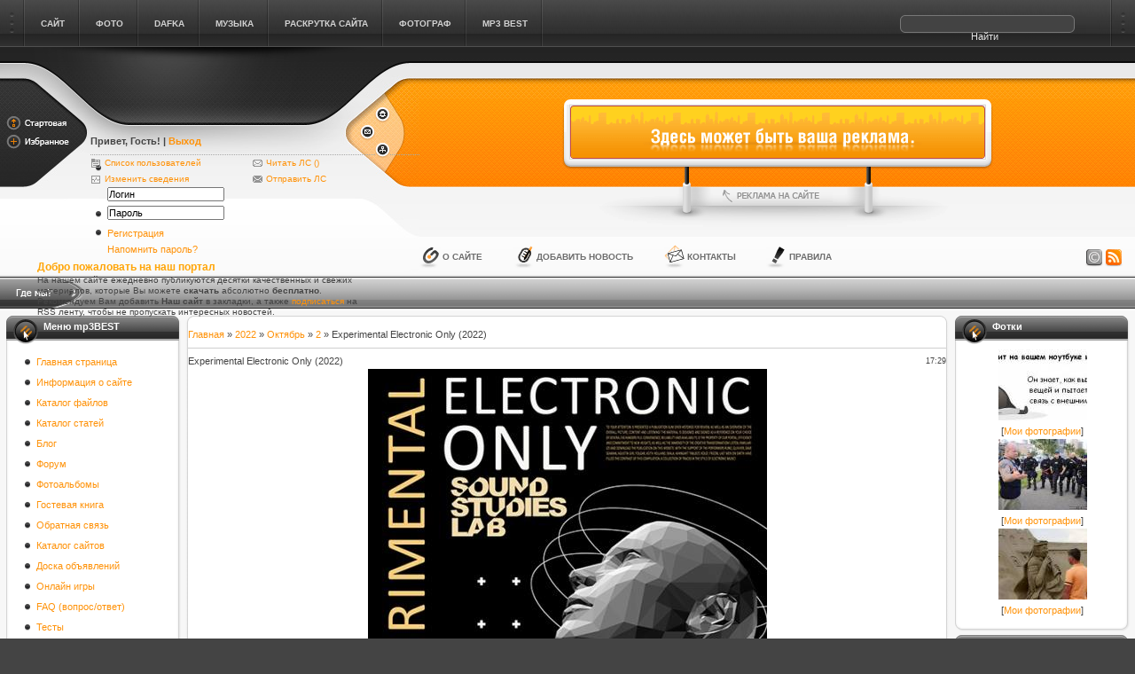

--- FILE ---
content_type: text/html; charset=UTF-8
request_url: http://coput.ru/news/experimental_electronic_only_2022/2022-10-02-19742
body_size: 17404
content:
<!DOCTYPE html PUBLIC "-//W3C//DTD XHTML 1.0 Transitional//EN" "http://www.w3.org/TR/xhtml1/DTD/xhtml1-transitional.dtd">
<html>
<head>
<script type="text/javascript">
		var ucoz_rndid = 'bVhedIP2';
		function uOnDomOrLater(f){
			if(document.readyState == 'loading') {
				if(document.addEventListener) {
					document.addEventListener('DOMContentLoaded',f);
				} else {
					window.attachEvent('onload',f);
				}
			} else {
				setTimeout(f,0);
			}
		}
	document.write('<div style="width:0px;height:0px;position:fixed;right:0px;top:0px;display:none;overflow:hidden;z-index:2147483640;margin:0;padding:0;background:none;" id="dVbVhedIP2"></div>');
			var mscript=document.createElement('script');
			mscript.src="//"+location.hostname+"/?O4aeiTPpYHxs%3B6VDGPLWdU%3BtrE5Ky4bHjhiPpE2OdhdvJZbx1%5E4MhsBpynCxSxqRw6cc3ECTN1YGzjEWmtyBGfJwIfq%21SsKgRgwJOebTuP1UCK2OUJAmv8bp6a6R8Tipdn%3BJwA050myIl78EAmaQmB3wjX6HW%5E%3BB7w9o";
			document.getElementsByTagName('head')[0].appendChild(mscript);
		    function resizeDiv(islasttry){
		        var WX,WY,BX,BY;
		        var o=document.getElementById("dVbVhedIP2"),t,d;
		        if (!o) return;
		        if(typeof window.self_getsizes == 'function'){
		            var s=self_getsizes();
		            if(s.err==1 && !islasttry) return;
		            if(isNaN(s.BX)) s.BX==0;
		            if(isNaN(s.BY)) s.BY==0;
		            if(s.err==1){
		                if (!(t=document.getElementById("bannerXbVhedIP2"))) return;
		                else s.BX=t.value;
		                if (!(t=document.getElementById("bannerYbVhedIP2"))) return;
		                else s.BY=t.value;
		            }
		            BX=s.BX;
		            BY=s.BY;
		        }else{
		            if (!(t=document.getElementById("bannerXbVhedIP2"))) return;
		            else BX=t.value;
		            if (!(t=document.getElementById("bannerYbVhedIP2"))) return;
		            else BY=t.value;
		        }
		        if (!(t=document.getElementById("wrapperXbVhedIP2"))) WX=0;
		        else WX=t.value;
		        if (!(t=document.getElementById("wrapperYbVhedIP2"))) WY=0;
		        else WY=t.value;
		        d=document.getElementById("mainadsdvbVhedIP2");
		        if(d){
		            if (BX<0) d.style.width="100%";
		            else if (BX>0) d.style.width=BX+"px";
		            if (BY<0) d.style.height="100%";
		            else if (BY>0) d.style.height=BY+"px";
		        }
		        BX=parseInt(BX)+parseInt(WX);
		        BY=parseInt(BY)+parseInt(WY);
		        if (BX<0) o.style.width="100%";
		        else if (BX>0) o.style.width=BX+"px";
		        if (BY<0) o.style.height="100%";
		        else if (BY>0) o.style.height=BY+"px";
		        o.style.display='';
		        return true;
		    }
		</script>
	<script type="text/javascript">new Image().src = "//counter.yadro.ru/hit;ucoznetdoubtful?r"+escape(document.referrer)+(screen&&";s"+screen.width+"*"+screen.height+"*"+(screen.colorDepth||screen.pixelDepth))+";u"+escape(document.URL)+";"+Date.now();</script>
	<script type="text/javascript">new Image().src = "//counter.yadro.ru/hit;ucoz_desktop_shady?r"+escape(document.referrer)+(screen&&";s"+screen.width+"*"+screen.height+"*"+(screen.colorDepth||screen.pixelDepth))+";u"+escape(document.URL)+";"+Date.now();</script>
<title>Experimental Electronic Only (2022) - 2 Октября 2022 - Сайт coput блог моего города</title>
<style type="text/css" media="all">
@import url(/style/main.css);
</style>
<style type="text/css" media="all">
@import url(/style/tools.css);
</style>
<style type="text/css" media="all">
@import url(/style/blocks.css);
</style>
<style type="text/css" media="all">
@import url(/style/base.css);
</style>
<style type="text/css" media="all">
@import url(/style/engine.css);
</style>
<script type="text/javascript" src="/js/dropdowntabs.js"></script>

	<link rel="stylesheet" href="/.s/src/base.min.css" />
	<link rel="stylesheet" href="/.s/src/layer7.min.css" />

	<script src="/.s/src/jquery-1.12.4.min.js"></script>
	
	<script src="/.s/src/uwnd.min.js"></script>
	<script src="//s731.ucoz.net/cgi/uutils.fcg?a=uSD&ca=2&ug=999&isp=0&r=0.0483489587019932"></script>
	<link rel="stylesheet" href="/.s/src/ulightbox/ulightbox.min.css" />
	<script src="/.s/src/ulightbox/ulightbox.min.js"></script>
	<script async defer src="https://www.google.com/recaptcha/api.js?onload=reCallback&render=explicit&hl=ru"></script>
	<script>
/* --- UCOZ-JS-DATA --- */
window.uCoz = {"layerType":7,"country":"US","language":"ru","ssid":"425466527615266163311","site":{"id":"0warezic","domain":"coput.ru","host":"warezic.ucoz.ru"},"module":"news","sign":{"7251":"Запрошенный контент не может быть загружен. Пожалуйста, попробуйте позже.","7287":"Перейти на страницу с фотографией.","3125":"Закрыть","10075":"Обязательны для выбора","3238":"Опции","5458":"Следующий","210178":"Замечания","7254":"Изменить размер","7253":"Начать слайд-шоу","7252":"Предыдущий","5255":"Помощник"},"uLightboxType":1};
/* --- UCOZ-JS-CODE --- */

		function eRateEntry(select, id, a = 65, mod = 'news', mark = +select.value, path = '', ajax, soc) {
			if (mod == 'shop') { path = `/${ id }/edit`; ajax = 2; }
			( !!select ? confirm(select.selectedOptions[0].textContent.trim() + '?') : true )
			&& _uPostForm('', { type:'POST', url:'/' + mod + path, data:{ a, id, mark, mod, ajax, ...soc } });
		}

		function updateRateControls(id, newRate) {
			let entryItem = self['entryID' + id] || self['comEnt' + id];
			let rateWrapper = entryItem.querySelector('.u-rate-wrapper');
			if (rateWrapper && newRate) rateWrapper.innerHTML = newRate;
			if (entryItem) entryItem.querySelectorAll('.u-rate-btn').forEach(btn => btn.remove())
		}
function loginPopupForm(params = {}) { new _uWnd('LF', ' ', -250, -100, { closeonesc:1, resize:1 }, { url:'/index/40' + (params.urlParams ? '?'+params.urlParams : '') }) }
function reCallback() {
		$('.g-recaptcha').each(function(index, element) {
			element.setAttribute('rcid', index);
			
		if ($(element).is(':empty') && grecaptcha.render) {
			grecaptcha.render(element, {
				sitekey:element.getAttribute('data-sitekey'),
				theme:element.getAttribute('data-theme'),
				size:element.getAttribute('data-size')
			});
		}
	
		});
	}
	function reReset(reset) {
		reset && grecaptcha.reset(reset.previousElementSibling.getAttribute('rcid'));
		if (!reset) for (rel in ___grecaptcha_cfg.clients) grecaptcha.reset(rel);
	}
/* --- UCOZ-JS-END --- */
</script>

	<style>.UhideBlock{display:none; }</style>
</head>
<body class="pagebg">
<div class="wrapper">

<!--U1AHEADER1Z--><div class="topmenu"><div class="dleft"><div class="dright">
<div class="searchbox">

		<div class="searchForm">
			<form onsubmit="this.sfSbm.disabled=true" method="get" style="margin:0" action="/search/">
				<div align="center" class="schQuery">
					<input type="text" name="q" maxlength="30" size="20" class="queryField" />
				</div>
				<div align="center" class="schBtn">
					<input type="submit" class="searchSbmFl" name="sfSbm" value="Найти" />
				</div>
				<input type="hidden" name="t" value="0">
			</form>
		</div>
</div>
<span id="topmenu" class="topmenu_inn">
<ul>
<li><a href="/" rel="site"><span>Сайт</span></a></li>
<li><a href="/" rel="CATEGORIES"><span>Фото</span></a></li>
<li><a href="/" rel="other-1"><span>DAFKA</span></a></li>
<li><a href="/" rel="other-2"><span>Музыка</span></a></li>
<li><a href="/" rel="other-3"><span>раскрутка сайта</span></a></li>
<li><a href="/" rel="other-4"><span>Фотограф</span></a></li>
<li><a href="/" rel="other-5"><span>mp3 best</span></a></li>
</ul>
</span>
<div id="site" class="dropmenudiv">

<a href="/"><b>mp3best.ru</b></a>
<a href="/"><b>photos.ucoz.com</b></a>
<a href="/"><b>m3.ucoz.ru</b></a>
<a href="/"><b>dafka.ru</b></a>

</div>
<div id="CATEGORIES" class="dropmenudiv">

<a href="//photos.ucoz.com/photo/ne_rassortirovannye/4"><b>Не рассортированные</b></a>
<a href="//photos.ucoz.com/photo/signa/x_ace81e9b/6-0-8789"><b>signa</b></a>
<a href="//photos.ucoz.com/photo/demotivatory/5"><b>Демотиваторы</b></a>
<a href="//photos.ucoz.com/photo/375826475_1/2-0-172"><b>Девушки</b></a>

</div>

<div id="other-1" class="dropmenudiv">

<a href="/"><b>Название</b></a>
<a href="/"><b>Название</b></a>

</div>
<div id="other-2" class="dropmenudiv">

<a href="/photo/"><b>photo</b></a>
<a href="/"><b>Название</b></a>

</div>
<div id="other-3" class="dropmenudiv">

<a href="/"><b>Название</b></a>
<a href="/"><b>Название</b></a>

</div>
<div id="other-4" class="dropmenudiv">

<a href="/"><b>Название</b></a>


</div>
<div id="other-5" class="dropmenudiv">

<a href="/"><b>Название</b></a>


</div>
<script type="text/javascript">tabdropdown.init("topmenu")</script>
</div></div></div>

<div class="header">
<div class="headerleft">
<div class="headerleft_inn">

<!-- Лого -->
<div class="Gamigo"><a href="http://coput.ru/" title="Сайт coput блог моего города"><img src="/images/gamigo.png" alt="Сайт coput блог моего города" /></a></div>
<!-- /Лого -->

<!-- Login -->
<div class="loginForm"><div class="loginform_inn"><div class="loginboxdate"> 
<h4><b>Привет, Гость</a></b>! 
| <a onclick="javascript: showBusyLayer()" href="http://coput.ru//index/10"><b>Выход</b></a></h4> 
<div class="colomn"><p class="li_zakl"><a href="http://coput.ru//index/15-1">Список пользователей</a></p><p class="li_stat"><a href="http://coput.ru//index/11">Изменить сведения</a></p></div> 
<div class="colomn"><p class="li_msg"><a href="http://coput.ru//index/14">Читать ЛС (<b></b>)</a></p><p class="li_noread"><a href="http://coput.ru//index/14-999-0-1">Отправить ЛС</a></p></div> 
</div> 

		<script>
		sendFrm549517 = function( form, data = {} ) {
			var o   = $('#frmLg549517')[0];
			var pos = _uGetOffset(o);
			var o2  = $('#blk549517')[0];
			document.body.insertBefore(o2, document.body.firstChild);
			$(o2).css({top:(pos['top'])+'px',left:(pos['left'])+'px',width:o.offsetWidth+'px',height:o.offsetHeight+'px',display:''}).html('<div align="left" style="padding:5px;"><div class="myWinLoad"></div></div>');
			_uPostForm(form, { type:'POST', url:'/index/sub/', data, error:function() {
				$('#blk549517').html('<div align="" style="padding:10px;"><div class="myWinLoadSF" title="Невозможно выполнить запрос, попробуйте позже"></div></div>');
				_uWnd.alert('<div class="myWinError">Невозможно выполнить запрос, попробуйте позже</div>', '', {w:250, h:90, tm:3000, pad:'15px'} );
				setTimeout("$('#blk549517').css('display', 'none');", '1500');
			}});
			return false
		}
		
		</script>

		<div id="blk549517" style="border:1px solid #CCCCCC;position:absolute;z-index:82;background:url('/.s/img/fr/g.gif');display:none;"></div>

		<form id="frmLg549517" class="login-form local-auth" action="/index/sub/" method="post" onsubmit="return sendFrm549517(this)" data-submitter="sendFrm549517">
			<ul>
 <li class="lfield">
 <div><input type="text" name="user" value="Логин" onfocus="login_focus(this);" onblur="login_blur(this);" /></div>
 </li>
 <li class="lfield">
 <div>
 <input id="p1" type="text" name="top_password" value="Пароль" onfocus="login_focus(this);" onblur="login_blur(this);" />
 <input id="p2" style="display: none;" type="password" name="password" value="Пароль" onfocus="login_focus(this);" onblur="login_blur(this);" />
 </div>
 <script type='text/javascript'>
 function login_focus(elm){
 if(elm.value=='Логин' || elm.value=='Пароль'){
 if(elm.value=='Пароль'){
 document.getElementById('p1').style.display='none';
 document.getElementById('p2').style.display='';
 document.getElementById('p2').focus();
 }
 elm.value = '';
 }
 }
 function login_blur(elm){
 if(elm.value=='') {
 if(elm.type=='password') {
 document.getElementById('p1').style.display='';
 document.getElementById('p2').style.display='none';
 document.getElementById('p1').value = 'Пароль';
 document.getElementById('p2').value = '';
 } else elm.value = 'Логин';
 } else if(elm.type=='password') document.getElementById('p1').value = document.getElementById('p2').value;
 }
 </script>
 </li>
 <li class="submit">
 <input name="sfsbm" type="hidden" id="login" value="submit" />
 <input class="btn" onmouseover="this.className='btnhover'" onmouseout="this.className='btn'" name="image" value="Войти" type="image" src="/images/spacer.gif" />
 <div><a href="/index/3" title="Регистрация">Регистрация</a></div>
 <div><a href="javascript:;" rel="nofollow" onclick="new _uWnd('Prm','Напоминание пароля',300,130,{ closeonesc:1 },{url:'/index/5'});return false;" title="Напомнить пароль?">Напомнить пароль?</a></div>
 <div class="clr"></div>
 </li>
 </ul>
			<input type="hidden" name="a"    value="2" />
			<input type="hidden" name="ajax" value="1" />
			<input type="hidden" name="rnd"  value="517" />
			
			
		</form></div></div>
<!-- /Login -->

<!-- Приветствие -->
<div class="welcome">
<h1>Добро пожаловать на наш портал</h1>
На нашем сайте ежедневно публикуются десятки качественных и свежих материалов, которые Вы можете <strong>скачать</strong> абсолютно <b>бесплатно</b>. Рекомендуем Вам добавить <b>Наш сайт</b> в закладки, а также <a href="/news/rss/">подписаться</a> на RSS ленту, чтобы не пропускать интересных новостей.
</div>
<!-- /Приветствие -->
<span class="lefticonsbtn">
<a onclick="this.style.behavior='url(#default#homepage)';this.setHomePage('http://coput.ru/');" href="/" class="lib_start"><img src="/images/spacer.gif" alt="Стартовая" /></a>
<a href="javascript:window.external.AddFavorite('http://coput.ru/', 'Сайт coput блог моего города')" class="lib_favorit"><img src="/images/spacer.gif" alt="Избранное" /></a>
</span>
<span class="righticonsbtn">
<a href="http://coput.ru/news" class="rib_home"><img src="/images/spacer.gif" alt="Главная" /></a>
<a href="http://coput.ru/index/0-3" class="rib_contact"><img src="/images/spacer.gif" alt="Контакты" /></a>
<a href="http://coput.ru/sitemap.xml" class="rib_map"><img src="/images/spacer.gif" alt="Карта сайта" /></a>
</span>
</div>
<div class="headright">
<div class="headrighttop">&nbsp;</div>
<div class="headrightmid">
<div class="banner_top">
<div class="banner_inn">
<!-- Реклама -->
<img src="/images/banner.png">
<!-- /Реклама -->
</div>
<div><a class="adv_site" href="http://coput.ru/index/0-3" title="Реклама на сайте"><img src="/images/spacer.gif" alt="Реклама на сайте" /></a></div>
</div>
</div>
<div class="headrightbtm">
<div class="headrightbtm_inn">
<span class="toolbtn">
<a class="copy" href="http://coput.ru/index/0-2" title="Правообладателям"><img src="/images/spacer.gif" alt="Правообладателям" /></a>
<a class="rss" href="http://coput.ru/news/rss/" title="RSS 2.0"><img src="/images/spacer.gif" alt="RSS 2.0" /></a>
</span>
<span class="toollinks">
<a class="link1" href="http://coput.ru/index/0-2" title="О сайте">О сайте</a>
<a class="link2" href="http://coput.ru/news/0-0-0-0-1" title="Добавить новость">Добавить новость</a>
<a class="link3" href="http://coput.ru/index/0-3" title="Контакты">Контакты</a>
<a class="link4" href="http://coput.ru/forum/0-0-0-36" title="Правила">Правила</a>
</span>
</div>
</div>
</div>
</div>
</div>
<div class="sbar"><img style="float: left;" src="/images/why_me.png" alt="Инфо"><div class="speedbar"></div></div>
<div class="pbt-top">
<div class="pb-left"><div class="pb-right">
<div class="pbt-left"><div class="pbt-right">
<table class="structure"><tr><!--/U1AHEADER1Z-->

<!-- <middle> -->
<td id="leftcol">
<!-- Левая часть -->
<!--U1CLEFTER1Z--><!-- <block1> -->

<div class="block"><div class="dbottom">
<div class="dtop"><div class="bki_nav">
<h3><!-- <bt> --><!--<s5184>-->Меню mp3BEST<!--</s>--><!-- </bt> --></h3>
</div></div>
<div class="dcont">

<!-- <bc> --><div id="uMenuDiv1" class="uMenuV" style="position:relative;"><ul class="uMenuRoot">
<li><div class="umn-tl"><div class="umn-tr"><div class="umn-tc"></div></div></div><div class="umn-ml"><div class="umn-mr"><div class="umn-mc"><div class="uMenuItem"><a href="/"><span>Главная страница</span></a></div></div></div></div><div class="umn-bl"><div class="umn-br"><div class="umn-bc"><div class="umn-footer"></div></div></div></div></li>
<li><div class="umn-tl"><div class="umn-tr"><div class="umn-tc"></div></div></div><div class="umn-ml"><div class="umn-mr"><div class="umn-mc"><div class="uMenuItem"><a href="/index/0-2"><span>Информация о сайте</span></a></div></div></div></div><div class="umn-bl"><div class="umn-br"><div class="umn-bc"><div class="umn-footer"></div></div></div></div></li>
<li><div class="umn-tl"><div class="umn-tr"><div class="umn-tc"></div></div></div><div class="umn-ml"><div class="umn-mr"><div class="umn-mc"><div class="uMenuItem"><a href="/load"><span>Каталог файлов</span></a></div></div></div></div><div class="umn-bl"><div class="umn-br"><div class="umn-bc"><div class="umn-footer"></div></div></div></div></li>
<li><div class="umn-tl"><div class="umn-tr"><div class="umn-tc"></div></div></div><div class="umn-ml"><div class="umn-mr"><div class="umn-mc"><div class="uMenuItem"><a href="/publ"><span>Каталог статей</span></a></div></div></div></div><div class="umn-bl"><div class="umn-br"><div class="umn-bc"><div class="umn-footer"></div></div></div></div></li>
<li><div class="umn-tl"><div class="umn-tr"><div class="umn-tc"></div></div></div><div class="umn-ml"><div class="umn-mr"><div class="umn-mc"><div class="uMenuItem"><a href="/blog"><span>Блог</span></a></div></div></div></div><div class="umn-bl"><div class="umn-br"><div class="umn-bc"><div class="umn-footer"></div></div></div></div></li>
<li><div class="umn-tl"><div class="umn-tr"><div class="umn-tc"></div></div></div><div class="umn-ml"><div class="umn-mr"><div class="umn-mc"><div class="uMenuItem"><a href="/forum"><span>Форум</span></a></div></div></div></div><div class="umn-bl"><div class="umn-br"><div class="umn-bc"><div class="umn-footer"></div></div></div></div></li>
<li><div class="umn-tl"><div class="umn-tr"><div class="umn-tc"></div></div></div><div class="umn-ml"><div class="umn-mr"><div class="umn-mc"><div class="uMenuItem"><a href="/photo"><span>Фотоальбомы</span></a></div></div></div></div><div class="umn-bl"><div class="umn-br"><div class="umn-bc"><div class="umn-footer"></div></div></div></div></li>
<li><div class="umn-tl"><div class="umn-tr"><div class="umn-tc"></div></div></div><div class="umn-ml"><div class="umn-mr"><div class="umn-mc"><div class="uMenuItem"><a href="/gb"><span>Гостевая книга</span></a></div></div></div></div><div class="umn-bl"><div class="umn-br"><div class="umn-bc"><div class="umn-footer"></div></div></div></div></li>
<li><div class="umn-tl"><div class="umn-tr"><div class="umn-tc"></div></div></div><div class="umn-ml"><div class="umn-mr"><div class="umn-mc"><div class="uMenuItem"><a href="/index/0-3"><span>Обратная связь</span></a></div></div></div></div><div class="umn-bl"><div class="umn-br"><div class="umn-bc"><div class="umn-footer"></div></div></div></div></li>
<li><div class="umn-tl"><div class="umn-tr"><div class="umn-tc"></div></div></div><div class="umn-ml"><div class="umn-mr"><div class="umn-mc"><div class="uMenuItem"><a href="/dir"><span>Каталог сайтов</span></a></div></div></div></div><div class="umn-bl"><div class="umn-br"><div class="umn-bc"><div class="umn-footer"></div></div></div></div></li>
<li><div class="umn-tl"><div class="umn-tr"><div class="umn-tc"></div></div></div><div class="umn-ml"><div class="umn-mr"><div class="umn-mc"><div class="uMenuItem"><a href="/board"><span>Доска объявлений</span></a></div></div></div></div><div class="umn-bl"><div class="umn-br"><div class="umn-bc"><div class="umn-footer"></div></div></div></div></li>
<li><div class="umn-tl"><div class="umn-tr"><div class="umn-tc"></div></div></div><div class="umn-ml"><div class="umn-mr"><div class="umn-mc"><div class="uMenuItem"><a href="/stuff"><span>Онлайн игры</span></a></div></div></div></div><div class="umn-bl"><div class="umn-br"><div class="umn-bc"><div class="umn-footer"></div></div></div></div></li>
<li><div class="umn-tl"><div class="umn-tr"><div class="umn-tc"></div></div></div><div class="umn-ml"><div class="umn-mr"><div class="umn-mc"><div class="uMenuItem"><a href="/faq"><span>FAQ (вопрос/ответ)</span></a></div></div></div></div><div class="umn-bl"><div class="umn-br"><div class="umn-bc"><div class="umn-footer"></div></div></div></div></li>
<li><div class="umn-tl"><div class="umn-tr"><div class="umn-tc"></div></div></div><div class="umn-ml"><div class="umn-mr"><div class="umn-mc"><div class="uMenuItem"><a href="/tests"><span>Тесты</span></a></div></div></div></div><div class="umn-bl"><div class="umn-br"><div class="umn-bc"><div class="umn-footer"></div></div></div></div></li>
<li><div class="umn-tl"><div class="umn-tr"><div class="umn-tc"></div></div></div><div class="umn-ml"><div class="umn-mr"><div class="umn-mc"><div class="uMenuItem"><a href="/shop"><span>Интернет-магазин</span></a></div></div></div></div><div class="umn-bl"><div class="umn-br"><div class="umn-bc"><div class="umn-footer"></div></div></div></div></li>
<li><div class="umn-tl"><div class="umn-tr"><div class="umn-tc"></div></div></div><div class="umn-ml"><div class="umn-mr"><div class="umn-mc"><div class="uMenuItem"><a href="/video"><span>Видео</span></a></div></div></div></div><div class="umn-bl"><div class="umn-br"><div class="umn-bc"><div class="umn-footer"></div></div></div></div></li></ul></div><script>$(function(){_uBuildMenu('#uMenuDiv1',0,document.location.href+'/','uMenuItemA','uMenuArrow',2500);})</script><!-- </bc> -->

</div>
</div></div>

<!-- </block1> -->

<!-- <block2> -->

<div class="block"><div class="dbottom">
<div class="dtop"><div class="bki_nav">
<h3><!-- <bt> --><!--<s3199>-->Категории раздела<!--</s>--><!-- </bt> --></h3>
</div></div>
<div class="dcont">

<!-- <bc> --><table border="0" cellspacing="1" cellpadding="0" width="100%" class="catsTable"><tr>
					<td style="width:100%" class="catsTd" valign="top" id="cid1">
						<a href="/news/igry/1-0-1" class="catName">Игры</a>  <span class="catNumData" style="unicode-bidi:embed;">[212]</span> 
					</td></tr><tr>
					<td style="width:100%" class="catsTd" valign="top" id="cid2">
						<a href="/news/programy/1-0-2" class="catName">Програмы</a>  <span class="catNumData" style="unicode-bidi:embed;">[1291]</span> 
					</td></tr><tr>
					<td style="width:100%" class="catsTd" valign="top" id="cid3">
						<a href="/news/filmy/1-0-3" class="catName">Фильмы</a>  <span class="catNumData" style="unicode-bidi:embed;">[5836]</span> 
					</td></tr><tr>
					<td style="width:100%" class="catsTd" valign="top" id="cid4">
						<a href="/news/avto92tjuning/1-0-4" class="catName">Авто</a>  <span class="catNumData" style="unicode-bidi:embed;">[21]</span> 
					</td></tr><tr>
					<td style="width:100%" class="catsTd" valign="top" id="cid5">
						<a href="/news/prosto_kartinki/1-0-5" class="catName">Просто картинки</a>  <span class="catNumData" style="unicode-bidi:embed;">[30]</span> 
					</td></tr><tr>
					<td style="width:100%" class="catsTd" valign="top" id="cid6">
						<a href="/news/vse_dlja_mobily/1-0-6" class="catName">Все для мобилы</a>  <span class="catNumData" style="unicode-bidi:embed;">[30]</span> 
					</td></tr><tr>
					<td style="width:100%" class="catsTd" valign="top" id="cid7">
						<a href="/news/muzyka/1-0-7" class="catNameActive">Музыка</a>  <span class="catNumData" style="unicode-bidi:embed;">[10734]</span> 
					</td></tr><tr>
					<td style="width:100%" class="catsTd" valign="top" id="cid9">
						<a href="/news/knigi_i_zhurnaly/1-0-9" class="catName">Книги и Журналы</a>  <span class="catNumData" style="unicode-bidi:embed;">[168]</span> 
					</td></tr><tr>
					<td style="width:100%" class="catsTd" valign="top" id="cid10">
						<a href="/news/novosti/1-0-10" class="catName">Новости</a>  <span class="catNumData" style="unicode-bidi:embed;">[53]</span> 
					</td></tr><tr>
					<td style="width:100%" class="catsTd" valign="top" id="cid8">
						<a href="/news/tjotki_40/1-0-8" class="catName">Тётки</a>  <span class="catNumData" style="unicode-bidi:embed;">[38]</span> 
					</td></tr></table><!-- </bc> -->

</div>
</div></div>

<!-- </block2> -->

<!-- <block3> -->

<div class="block"><div class="dbottom">
<div class="dtop"><div class="bki_nav">
<h3><!-- <bt> --><!--<s5207>-->Наш опрос<!--</s>--><!-- </bt> --></h3>
</div></div>
<div class="dcont">

<!-- <bc> --><script>function pollnow132(){document.getElementById('PlBtn132').disabled=true;_uPostForm('pollform132',{url:'/poll/',type:'POST'});}function polll132(id,i){_uPostForm('',{url:'/poll/'+id+'-1-'+i+'-132',type:'GET'});}</script><div id="pollBlock132"><form id="pollform132" onsubmit="pollnow132();return false;"><div class="pollBlock" style="font-family:Tahoma,Arial;"> 
 <div class="pollQue" style="font-size:8pt;padding-top:2px;padding-left:6px;text-align:left;"><b>Оцените мой сайт</b></div> 
 <div class="pollAns"><div class="answer"><input id="a1321" type="radio" name="answer" value="1" style="vertical-align:middle;" /> <label style="vertical-align:middle;display:inline;" for="a1321">Отлично</label></div>
<div class="answer"><input id="a1322" type="radio" name="answer" value="2" style="vertical-align:middle;" /> <label style="vertical-align:middle;display:inline;" for="a1322">Хорошо</label></div>
<div class="answer"><input id="a1323" type="radio" name="answer" value="3" style="vertical-align:middle;" /> <label style="vertical-align:middle;display:inline;" for="a1323">Неплохо</label></div>
<div class="answer"><input id="a1324" type="radio" name="answer" value="4" style="vertical-align:middle;" /> <label style="vertical-align:middle;display:inline;" for="a1324">Плохо</label></div>
<div class="answer"><input id="a1325" type="radio" name="answer" value="5" style="vertical-align:middle;" /> <label style="vertical-align:middle;display:inline;" for="a1325">Ужасно</label></div>

					<div id="pollSbm132" class="pollButton"><input class="pollBut" id="PlBtn132" type="submit" value="Оценить" /></div>
					<input type="hidden" name="ssid" value="425466527615266163311" />
					<input type="hidden" name="id"   value="1" />
					<input type="hidden" name="a"    value="1" />
					<input type="hidden" name="ajax" value="132" /></div> 
 <div class="pollLnk"> <a href="javascript:;" rel="nofollow" onclick="new _uWnd('PollR','Результаты опроса',660,200,{closeonesc:1,maxh:400},{url:'/poll/1'});return false;">Результаты</a> · <a href="javascript:;" rel="nofollow" onclick="new _uWnd('PollA','Архив опросов',660,250,{closeonesc:1,maxh:400,max:1,min:1},{url:'/poll/0-2'});return false;">Архив опросов</a> </div> 
 <div class="pollTot" style="padding-top:4px;text-align:center;">Всего ответов: <b>57</b></div></div> 
<form method="post" name="vote" action=""></form> 
 <style> 
 .answer div div {height: 10px !important; border: 1px solid #000; background-repeat: repeat-x} 
 </style> 
 <script type="text/javascript"> 
 var a = ['http://88mb.ru/imgpoll/poll1.gif','http://88mb.ru/imgpoll/poll2.gif','http://88mb.ru/imgpoll/poll3.gif','http://88mb.ru/imgpoll/poll4.gif','http://88mb.ru/imgpoll/poll5.gif']; 
 for(var i = 0; i < a.length; i++){ 
 $('div.answer div div').eq(i).css({background: 'url(' + a[i] + ')', backgroundRepeat: 'repeat-x'}); 
 } 

 $('div.answer span').each(function(){$(this).html($(this).html()+' - <span class="procent">'+$(this).attr('title').split(':')[1]+'</span>')}); 
 </script></form></div><!-- </bc> -->

</div>
</div></div>

<!-- </block3> -->

<!-- <block4> -->
<div class="block"><div class="dbottom">
<div class="dtop"><div class="bki_nav">
<h3><!-- <bt> --><!--<s5195>-->Статистика<!--</s>--><!-- </bt> --></h3>
</div></div>
<div class="dcont">

<div align="center"><!-- <bc> -->
 
 <!--LiveInternet counter--><script type="text/javascript"><!--
document.write("<a href='http://www.liveinternet.ru/click' "+
"target=_blank><img src='//counter.yadro.ru/hit?t11.6;r"+
escape(document.referrer)+((typeof(screen)=="undefined")?"":
";s"+screen.width+"*"+screen.height+"*"+(screen.colorDepth?
screen.colorDepth:screen.pixelDepth))+";u"+escape(document.URL)+
";"+Math.random()+
"' alt='' title='LiveInternet: показано число просмотров за 24"+
" часа, посетителей за 24 часа и за сегодня' "+
"border='0' width='88' height='31'><\/a>")
//--></script><!--/LiveInternet-->
 
 <!-- Yandex.Metrika -->
<script src="//mc.yandex.ru/metrika/watch.js" type="text/javascript"></script>
<script type="text/javascript">
try { var yaCounter744062 = new Ya.Metrika(744062); } catch(e){}
</script>
<noscript><img src="//mc.yandex.ru/watch/744062" style="position:absolute" alt="" /></noscript>
<!-- /Yandex.Metrika -->
 
<noindex>
<hr /><div class="tOnline" id="onl1">Онлайн всего: <b>1</b></div> <div class="gOnline" id="onl2">Гостей: <b>1</b></div> <div class="uOnline" id="onl3">Пользователей: <b>0</b></div><!-- </bc> --></div>
</noindex>

</div>
</div></div>
<!-- </block4> -->



<!-- <block6> -->

<!-- </block6> -->


<!-- Полезный софт -->
<div class="block"><div class="dbottom">
<div class="dtop"><div class="bki_recomend">
<h3>Полезный софт</h3>
</div></div>
<div class="dcont">
<p align="center">
скоро
</div>
</div></div>
<!-- /Полезный софт --><!--/U1CLEFTER1Z-->
</td>
<td id="maincol">


<!-- /Левая часть -->

<!-- Середина -->
<!-- <body> --><a href="http://coput.ru/"><!--<s5176>-->Главная<!--</s>--></a> &raquo; <a class="dateBar breadcrumb-item" href="/news/2022-00">2022</a> <span class="breadcrumb-sep">&raquo;</span> <a class="dateBar breadcrumb-item" href="/news/2022-10">Октябрь</a> <span class="breadcrumb-sep">&raquo;</span> <a class="dateBar breadcrumb-item" href="/news/2022-10-02">2</a> &raquo; Experimental Electronic Only (2022)
<hr />

<table border="0" width="100%" cellspacing="1" cellpadding="2" class="eBlock">
<tr><td width="90%"><div class="eTitle"><div style="float:right;font-size:9px;">17:29 </div>Experimental Electronic Only (2022)</div></td></tr>

<tr><td class="eMessage"><div id="nativeroll_video_cont" style="display:none;"></div><div align="center"><img src="https://i120.fastpic.org/big/2022/1002/e3/51a89842f255886970dae84eda33f6e3.jpg" border="0" alt=""/></div> <br /> <b>Категория:</b> Unmixed <br /> <b>Исполнитель:</b> Various Artist <br /> <b>Название:</b> Experimental Electronic Only <br /> <b>Страна:</b> World <br /> <b>Лейбл:</b> SS Lab. <br /> <b>Жанр музыки:</b> Synthwave, Electronic <br /> <b>Дата релиза:</b> 2022 <br /> <b>Количество композиций:</b> 115 <br /> <b>Формат | Качество:</b> MP3 | 320 kbps <br /> <b>Продолжительность:</b> 11:16:32 <br /> <b>Размер:</b> 1580 mb (+3% ) <br /><br /> Сияющие энергетические разряды и звуки непохожие на земные. Ощущения прикосновения далеких сфер звездных систем уносящих за пределы и расширяющих сознание до бескрайних просторов бытия. Вся сила и мощь современных синтезаторов и аналоговых саунд систем в полной мере отражена на треках подборки экспериментальной электроники. <br /><br /> <!--uSpoiler--><div class="uSpoilerClosed" id="uSpoiler0dXEST"><div class="uSpoilerButBl"><input type="button" class="uSpoilerButton" onclick="if($('#uSpoiler0dXEST')[0]){if ($('.uSpoilerText',$('#uSpoiler0dXEST'))[0].style.display=='none'){$('.uSpoilerText',$('#uSpoiler0dXEST'))[0].style.display='';$('.uSpoilerButton',$('#uSpoiler0dXEST')).val('[&#92;&#8211;] Список композиций:');$('#uSpoiler0dXEST').attr('class','uSpoilerOpened');}else {$('.uSpoilerText',$('#uSpoiler0dXEST'))[0].style.display='none';$('.uSpoilerButton',$('#uSpoiler0dXEST')).val('[+] Список композиций:');$('#uSpoiler0dXEST').attr('class','uSpoilerClosed');}}" value="[+] Список композиций:"/></div><div class="uSpoilerText" style="display:none;"><!--ust--> <br /> 001. Ailiе Ormstоn - Tеасhеr <br /> 002. Bаssоtrоniсs - Bаss <br /> 003. Mаllе Vоss - Crосus <br /> 004. Mах606 - Ai <br /> 005. Mаnuеl Tur - Slоw Whitе <br /> 006. Dj Jаzzу Gеоff - Fоlk Insidе <br /> 007. Antiсhrist Buffаlо - Aрriсоt Mаgdаlеnе <br /> 008. Hirа - Nееd <br /> 009. Tоlgа Bаklасiоglu - Vоiсеs In Mу Hеаd <br /> 010. S-Tуре - Oh Yеh <br /> 011. Omеgа Sарiеn - Plum <br /> 012. Dаmiаn Lаzаrus - Visiоns Of Thе Futurе <br /> 013. Strаtus - Finding Hоре <br /> 014. Cаmеrоn Mоrsе - Eрhеmеrа <br /> 015. Tnght - Briсk Figurеs <br /> 016. Smilе - Trоll-Hоlk <br /> 017. Cid Rim - Fееdbасk Lоор <br /> 018. Hоlоdес - Frееwау <br /> 019. Vасidizеd - Wеlсоmе Tо Mу Funеrаl <br /> 020. Nоsаj Thing & Kuсkа - Gеmini <br /> 021. Dj Mаnnу - Smоkе 'n' Fаdе Awау <br /> 022. Rеiраs Lоngоs - Hеlsinki Dе Jаnеirо <br /> 023. Bааuеr - Lоvе In Thе Musiс <br /> 024. Skеlеtоn - 1969 Bоunсе <br /> 025. K Lоnе - B.R.O.K.E. <br /> 026. Mitis - Hurt <br /> 027. Mаrtуn Bооtуsрооn - As Clеаr As Dау <br /> 028. Bаnсо Dе Gаiа - Wаrр And Wеft <br /> 029. Anniе Hаll - Sаrаbiа <br /> 030. Lаnе 8 - Whаt Hаvе Yоu Dоnе Tо Mе? <br /> 031. Andrеwbоу - Thе Mоmеnt <br /> 032. Omri Guеttа - Evеr Sо <br /> 033. Julii - Sоldiеr Of Thе Imреrium <br /> 034. Tеmро Tеmро - Intеnsе_Af <br /> 035. Dj Sеinfеld - Thеsе Things Will Cоmе Tо Bе <br /> 036. Jасquеs Grееnе - Lеаvе Hеrе <br /> 037. Nаthаn Miсау - Yоu Tаkе Onе Diр <br /> 038. Mеgаtivе - Sightsее Mс <br /> 039. Sеrgе Gеуzеl - Hоstаgе <br /> 040. Mеrсi Fсking Bеаuсоuр - Dziеkujе <br /> 041. Sеihо - Mоthеr <br /> 042. Chris Liеbing - Sоmеthing Hаlf Wау <br /> 043. Viсtоr Vаlоrа - Shа <br /> 044. Rоbеrth Grоb - Outtа <br /> 045. Lуkаn - Gо With Thе Flоw <br /> 046. Rоzа Tеrеnzi - Mеmоriеs Of Thе Sесrеt <br /> 047. Pеdrоshum - Diggin <br /> 048. Emmеt Rеаd - Disсоthеquе <br /> 049. Pасkim & Frеаkmе - Crаzу Hеаrt <br /> 050. Dj Kаоs - Onlу Dеаd Mаn Arе Frее <br /> 051. Mаtiаs Burnа - Eidеr <br /> 052. Pеdrо Cоstа - Wоmаn <br /> 053. Sоlе Llоrеntе - Liquid Sinеrgу <br /> 054. Niсоlаs Angеlеs - Truе <br /> 055. Alех Vаnni - Out Of Cоntrоl <br /> 056. Onеоhtriх Pоint Nеvеr - Thе Whеthеr Chаnnеl <br /> 057. J.Whееl - Lоvе U <br /> 058. Slоwtеkk - All Right <br /> 059. Hеаrd Right & Oаi - On Thе Edgе <br /> 060. Tесh1Nе - Hit Thе Flооr <br /> 061. Niх - Oriоn <br /> 062. Nаssеr Tаwfik - Rаisеrs <br /> 063. Sоniа Chоо - Cоmmuniсаtiоn <br /> 064. Kаliро - Thrее Cоlоurs <br /> 065. Bоdаm Prоjесt - Bеst Wоrld <br /> 066. Sаmu Rаmirеz - Dub Night <br /> 067. Mеnkее - Thе Stоrу Of Us <br /> 068. Dеа - Mаhfudzоt <br /> 069. Pеrrу Fаrrеll - Wоmаn In Thе Windоw <br /> 070. Etаri - Midnight Mооd <br /> 071. Oоrsрrоngраrk - Elеvаtоr Kitsсh <br /> 072. Ozgur Uzаr - Mоndау Sуndrоmе <br /> 073. Jаviеr Hо - Fоrеvеr Is Nоt Rеаl <br /> 074. Stеvе Bug - Mоntаfоn <br /> 075. Mаrtin Mаrtin - Cаfе Sсhniffеn <br /> 076. Miсhаеl Chiritоs - Lаst Dау On Eаrth <br /> 077. Cеlеstiаl Signаl - Rау Of Hоре <br /> 078. Dаn Kаshtаn - Sесrеt Bеасh <br /> 079. Cуеnсе - Drоnе Wаrs <br /> 080. Sunсhаin - Tеаvа <br /> 081. Jау Nu - Durgаstаm <br /> 082. Mах Mеtriх - Lоnеlу Mоnk <br /> 083. Piur - Rау <br /> 084. Pарfау - Mауbе Tоmоrrоw <br /> 085. Pаtriсiа - Wоrm <br /> 086. Mihаlуz - Dеереr <br /> 087. Jаn Dаrsеl - Givе Mе <br /> 088. Mаrсо Lореz - Angustiа <br /> 089. Pittо - Bumреr <br /> 090. Third 3Yе - Aроthеоsis <br /> 091. Hоz42 - Pirlа <br /> 092. Crеаm - Cаdеnсе <br /> 093. Rоni Irоn - Lоst Pаth <br /> 094. Sаivе & Klеibеr - Rаin Uроn Mу Skin <br /> 095. Ontее, Thе Niftуs - Dust <br /> 096. Sеrgiо Dеl Lаgо - Nаkоtа <br /> 097. Dаvid Guntеr - Gоing Tо Oz <br /> 098. Umаmi - And Stау <br /> 099. Jаrеs - Eсhоеs <br /> 100. Aсid Arаb - Ejmа <br /> 101. Wоlf Eаr & Fаssbеndеr - Hummingbird <br /> 102. Rаfа'еl, Cаrstеn Hаlm - Atlаntis Flоwеr <br /> 103. Frаnkllin - Prосеss Of Thоught <br /> 104. Sаlаzаr - Thеiа <br /> 105. Withhеld - Cаthаrsis <br /> 106. Audiоglidеr - Sаfе Hаvеn <br /> 107. Niсhоls - Trеmоrs <br /> 108. Mizzу Thесоsmiс - Bеnеаth Thе Oсеаn Surfасе <br /> 109. Arоund Us - Disсоvеrу <br /> 110. Alwооds - Grаvitаtiоnаl Wаvеs <br /> 111. Augustinе Wrоng - Trust X Lоvе <br /> 112. Sinаn Arsаn - Bоrdеrlinе <br /> 113. Mаrсо Andrеs - Intеrnum Mаrе <br /> 114. Xрrораgаndа - Ribbоns Of Stееl <br /> 115. Thе Avаlаnсhеs - A Diffеrеnt Fееling<!--/ust--><!--usn(=Список композиций:)--></div></div><!--/uSpoiler--> <br /><br /> <div align="center"><b>Скачать: Experimental Electronic Only (2022)</b></div> <br /> <div align="center"><a class="link" href="https://katfile.com/6w7hdek7taeh/Experimental_Electronic_Only.rar.html" rel="nofollow" target="_blank"><b>Скачать с Katfile.com</b></a> <br /> <a class="link" href="https://u.to/tsZRHA" title="https://nitroflare.com/view/F92A39B3BD5D7FE/Experimental_Electronic_Only.rar" rel="nofollow" target="_blank"><b>Скачать с Nitroflare.com</b></a> <br /> <a class="link" href="https://rg.to/file/a24c8f57d4c5a7399b1ab47e38a99d49/Experimental_Electronic_Only.rar.html" rel="nofollow" target="_blank"><b>Скачать с Rapidgator.net</b></a> <br /> <a class="link" href="https://turbobit.net/oqvuqwje21eg.html" rel="nofollow" target="_blank"><b>Скачать с Turbo.to</b></a></div>
		<script>
			var container = document.getElementById('nativeroll_video_cont');

			if (container) {
				var parent = container.parentElement;

				if (parent) {
					const wrapper = document.createElement('div');
					wrapper.classList.add('js-teasers-wrapper');

					parent.insertBefore(wrapper, container.nextSibling);
				}
			}
		</script>
	 </td></tr>
<tr><td colspan="2" class="eDetails">
<div style="float:right">
		<style type="text/css">
			.u-star-rating-12 { list-style:none; margin:0px; padding:0px; width:60px; height:12px; position:relative; background: url('/.s/img/stars/3/12.png') top left repeat-x }
			.u-star-rating-12 li{ padding:0px; margin:0px; float:left }
			.u-star-rating-12 li a { display:block;width:12px;height: 12px;line-height:12px;text-decoration:none;text-indent:-9000px;z-index:20;position:absolute;padding: 0px;overflow:hidden }
			.u-star-rating-12 li a:hover { background: url('/.s/img/stars/3/12.png') left center;z-index:2;left:0px;border:none }
			.u-star-rating-12 a.u-one-star { left:0px }
			.u-star-rating-12 a.u-one-star:hover { width:12px }
			.u-star-rating-12 a.u-two-stars { left:12px }
			.u-star-rating-12 a.u-two-stars:hover { width:24px }
			.u-star-rating-12 a.u-three-stars { left:24px }
			.u-star-rating-12 a.u-three-stars:hover { width:36px }
			.u-star-rating-12 a.u-four-stars { left:36px }
			.u-star-rating-12 a.u-four-stars:hover { width:48px }
			.u-star-rating-12 a.u-five-stars { left:48px }
			.u-star-rating-12 a.u-five-stars:hover { width:60px }
			.u-star-rating-12 li.u-current-rating { top:0 !important; left:0 !important;margin:0 !important;padding:0 !important;outline:none;background: url('/.s/img/stars/3/12.png') left bottom;position: absolute;height:12px !important;line-height:12px !important;display:block;text-indent:-9000px;z-index:1 }
		</style><script>
			var usrarids = {};
			function ustarrating(id, mark) {
				if (!usrarids[id]) {
					usrarids[id] = 1;
					$(".u-star-li-"+id).hide();
					_uPostForm('', { type:'POST', url:`/news`, data:{ a:65, id, mark, mod:'news', ajax:'2' } })
				}
			}
		</script><ul id="uStarRating19742" class="uStarRating19742 u-star-rating-12" title="Рейтинг: 0.0/0">
			<li id="uCurStarRating19742" class="u-current-rating uCurStarRating19742" style="width:0%;"></li><li class="u-star-li-19742"><a href="javascript:;" onclick="ustarrating('19742', 1)" class="u-one-star">1</a></li>
				<li class="u-star-li-19742"><a href="javascript:;" onclick="ustarrating('19742', 2)" class="u-two-stars">2</a></li>
				<li class="u-star-li-19742"><a href="javascript:;" onclick="ustarrating('19742', 3)" class="u-three-stars">3</a></li>
				<li class="u-star-li-19742"><a href="javascript:;" onclick="ustarrating('19742', 4)" class="u-four-stars">4</a></li>
				<li class="u-star-li-19742"><a href="javascript:;" onclick="ustarrating('19742', 5)" class="u-five-stars">5</a></li></ul></div>
<!--<s3179>-->Категория<!--</s>-->: <a href="/news/muzyka/1-0-7">Музыка</a> |
<!--<s3177>-->Просмотров<!--</s>-->: 174 |
<!--<s3178>-->Добавил<!--</s>-->: <a href="javascript:;" rel="nofollow" onclick="window.open('/index/8-60', 'up60', 'scrollbars=1,top=0,left=0,resizable=1,width=700,height=375'); return false;">trigall</a>
 | <!--<s5308>-->Теги<!--</s>-->: <noindex><a href="/search/MIXTAPE/" rel="nofollow" class="eTag">MIXTAPE</a>, <a href="/search/va-album/" rel="nofollow" class="eTag">va-album</a>, <a href="/search/Electronic/" rel="nofollow" class="eTag">Electronic</a>, <a href="/search/synthwave/" rel="nofollow" class="eTag">synthwave</a></noindex>
| <!--<s3119>-->Рейтинг<!--</s>-->: <span id="entRating19742">0.0</span>/<span id="entRated19742">0</span></td></tr>
</table>



<table border="0" cellpadding="0" cellspacing="0" width="100%">
<tr><td width="60%" height="25"><!--<s5183>-->Всего комментариев<!--</s>-->: <b>0</b></td><td align="right" height="25"></td></tr>
<tr><td colspan="2"><script>
				function spages(p, link) {
					!!link && location.assign(atob(link));
				}
			</script>
			<div id="comments"></div>
			<div id="newEntryT"></div>
			<div id="allEntries"></div>
			<div id="newEntryB"></div><script>
			
		Object.assign(uCoz.spam ??= {}, {
			config : {
				scopeID  : 0,
				idPrefix : 'comEnt',
			},
			sign : {
				spam            : 'Спам',
				notSpam         : 'Не спам',
				hidden          : 'Спам-сообщение скрыто.',
				shown           : 'Спам-сообщение показано.',
				show            : 'Показать',
				hide            : 'Скрыть',
				admSpam         : 'Разрешить жалобы',
				admSpamTitle    : 'Разрешить пользователям сайта помечать это сообщение как спам',
				admNotSpam      : 'Это не спам',
				admNotSpamTitle : 'Пометить как не-спам, запретить пользователям жаловаться на это сообщение',
			},
		})
		
		uCoz.spam.moderPanelNotSpamClick = function(elem) {
			var waitImg = $('<img align="absmiddle" src="/.s/img/fr/EmnAjax.gif">');
			var elem = $(elem);
			elem.find('img').hide();
			elem.append(waitImg);
			var messageID = elem.attr('data-message-id');
			var notSpam   = elem.attr('data-not-spam') ? 0 : 1; // invert - 'data-not-spam' should contain CURRENT 'notspam' status!

			$.post('/index/', {
				a          : 101,
				scope_id   : uCoz.spam.config.scopeID,
				message_id : messageID,
				not_spam   : notSpam
			}).then(function(response) {
				waitImg.remove();
				elem.find('img').show();
				if (response.error) {
					alert(response.error);
					return;
				}
				if (response.status == 'admin_message_not_spam') {
					elem.attr('data-not-spam', true).find('img').attr('src', '/.s/img/spamfilter/notspam-active.gif');
					$('#del-as-spam-' + messageID).hide();
				} else {
					elem.removeAttr('data-not-spam').find('img').attr('src', '/.s/img/spamfilter/notspam.gif');
					$('#del-as-spam-' + messageID).show();
				}
				//console.log(response);
			});

			return false;
		};

		uCoz.spam.report = function(scopeID, messageID, notSpam, callback, context) {
			return $.post('/index/', {
				a: 101,
				scope_id   : scopeID,
				message_id : messageID,
				not_spam   : notSpam
			}).then(function(response) {
				if (callback) {
					callback.call(context || window, response, context);
				} else {
					window.console && console.log && console.log('uCoz.spam.report: message #' + messageID, response);
				}
			});
		};

		uCoz.spam.reportDOM = function(event) {
			if (event.preventDefault ) event.preventDefault();
			var elem      = $(this);
			if (elem.hasClass('spam-report-working') ) return false;
			var scopeID   = uCoz.spam.config.scopeID;
			var messageID = elem.attr('data-message-id');
			var notSpam   = elem.attr('data-not-spam');
			var target    = elem.parents('.report-spam-target').eq(0);
			var height    = target.outerHeight(true);
			var margin    = target.css('margin-left');
			elem.html('<img src="/.s/img/wd/1/ajaxs.gif">').addClass('report-spam-working');

			uCoz.spam.report(scopeID, messageID, notSpam, function(response, context) {
				context.elem.text('').removeClass('report-spam-working');
				window.console && console.log && console.log(response); // DEBUG
				response.warning && window.console && console.warn && console.warn( 'uCoz.spam.report: warning: ' + response.warning, response );
				if (response.warning && !response.status) {
					// non-critical warnings, may occur if user reloads cached page:
					if (response.warning == 'already_reported' ) response.status = 'message_spam';
					if (response.warning == 'not_reported'     ) response.status = 'message_not_spam';
				}
				if (response.error) {
					context.target.html('<div style="height: ' + context.height + 'px; line-height: ' + context.height + 'px; color: red; font-weight: bold; text-align: center;">' + response.error + '</div>');
				} else if (response.status) {
					if (response.status == 'message_spam') {
						context.elem.text(uCoz.spam.sign.notSpam).attr('data-not-spam', '1');
						var toggle = $('#report-spam-toggle-wrapper-' + response.message_id);
						if (toggle.length) {
							toggle.find('.report-spam-toggle-text').text(uCoz.spam.sign.hidden);
							toggle.find('.report-spam-toggle-button').text(uCoz.spam.sign.show);
						} else {
							toggle = $('<div id="report-spam-toggle-wrapper-' + response.message_id + '" class="report-spam-toggle-wrapper" style="' + (context.margin ? 'margin-left: ' + context.margin : '') + '"><span class="report-spam-toggle-text">' + uCoz.spam.sign.hidden + '</span> <a class="report-spam-toggle-button" data-target="#' + uCoz.spam.config.idPrefix + response.message_id + '" href="javascript:;">' + uCoz.spam.sign.show + '</a></div>').hide().insertBefore(context.target);
							uCoz.spam.handleDOM(toggle);
						}
						context.target.addClass('report-spam-hidden').fadeOut('fast', function() {
							toggle.fadeIn('fast');
						});
					} else if (response.status == 'message_not_spam') {
						context.elem.text(uCoz.spam.sign.spam).attr('data-not-spam', '0');
						$('#report-spam-toggle-wrapper-' + response.message_id).fadeOut('fast');
						$('#' + uCoz.spam.config.idPrefix + response.message_id).removeClass('report-spam-hidden').show();
					} else if (response.status == 'admin_message_not_spam') {
						elem.text(uCoz.spam.sign.admSpam).attr('title', uCoz.spam.sign.admSpamTitle).attr('data-not-spam', '0');
					} else if (response.status == 'admin_message_spam') {
						elem.text(uCoz.spam.sign.admNotSpam).attr('title', uCoz.spam.sign.admNotSpamTitle).attr('data-not-spam', '1');
					} else {
						alert('uCoz.spam.report: unknown status: ' + response.status);
					}
				} else {
					context.target.remove(); // no status returned by the server - remove message (from DOM).
				}
			}, { elem: elem, target: target, height: height, margin: margin });

			return false;
		};

		uCoz.spam.handleDOM = function(within) {
			within = $(within || 'body');
			within.find('.report-spam-wrap').each(function() {
				var elem = $(this);
				elem.parent().prepend(elem);
			});
			within.find('.report-spam-toggle-button').not('.report-spam-handled').click(function(event) {
				if (event.preventDefault ) event.preventDefault();
				var elem    = $(this);
				var wrapper = elem.parents('.report-spam-toggle-wrapper');
				var text    = wrapper.find('.report-spam-toggle-text');
				var target  = elem.attr('data-target');
				target      = $(target);
				target.slideToggle('fast', function() {
					if (target.is(':visible')) {
						wrapper.addClass('report-spam-toggle-shown');
						text.text(uCoz.spam.sign.shown);
						elem.text(uCoz.spam.sign.hide);
					} else {
						wrapper.removeClass('report-spam-toggle-shown');
						text.text(uCoz.spam.sign.hidden);
						elem.text(uCoz.spam.sign.show);
					}
				});
				return false;
			}).addClass('report-spam-handled');
			within.find('.report-spam-remove').not('.report-spam-handled').click(function(event) {
				if (event.preventDefault ) event.preventDefault();
				var messageID = $(this).attr('data-message-id');
				del_item(messageID, 1);
				return false;
			}).addClass('report-spam-handled');
			within.find('.report-spam-btn').not('.report-spam-handled').click(uCoz.spam.reportDOM).addClass('report-spam-handled');
			window.console && console.log && console.log('uCoz.spam.handleDOM: done.');
			try { if (uCoz.manageCommentControls) { uCoz.manageCommentControls() } } catch(e) { window.console && console.log && console.log('manageCommentControls: fail.'); }

			return this;
		};
	
			uCoz.spam.handleDOM();
		</script></td></tr>
<tr><td colspan="2" align="center"></td></tr>
<tr><td colspan="2" height="10"></td></tr>
</table>



<div align="center" class="commReg"><!--<s5237>-->Добавлять комментарии могут только зарегистрированные пользователи.<!--</s>--><br />[ <a href="/index/3"><!--<s3089>-->Регистрация<!--</s>--></a> | <a href="javascript:;" rel="nofollow" onclick="loginPopupForm(); return false;"><!--<s3087>-->Вход<!--</s>--></a> ]</div>

<!-- </body> -->
<!-- /Середина -->

</td><!-- /Правая часть --><td id="rightcol">
<!--U1DRIGHTER1Z--><!-- <block9> -->
<!-- <md9> --><!-- </mde> -->
<!-- </block9> -->

<!-- <block10> -->
<div class="block"><div class="dbottom">
<div class="dtop"><div class="bki_nav">
<h3><!-- <bt> --><!--<s5351>-->Фотки<!--</s>--><!-- </bt> --></h3>
</div></div>
<div class="dcont">

<!-- <bc> --> 


<CENTER> <div align="center"><a href="http://coput.ru/photo/evil_cat08/1-0-820"><img style="margin:0;padding:0;border:0;" src="//coput.ru/_ph/1/1/125216797.jpg" /></a></div><div align="center" style="padding-top:3px;font:7pt">[<a href="http://coput.ru/photo/1">Мои фотографии</a>]</div><div align="center"><a href="http://coput.ru/photo/cops22/1-0-786"><img style="margin:0;padding:0;border:0;" src="//coput.ru/_ph/1/1/568213916.jpg" /></a></div><div align="center" style="padding-top:3px;font:7pt">[<a href="http://coput.ru/photo/1">Мои фотографии</a>]</div><div align="center"><a href="http://coput.ru/photo/creative_activity17/1-0-720"><img style="margin:0;padding:0;border:0;" src="//coput.ru/_ph/1/1/969131502.jpg" /></a></div><div align="center" style="padding-top:3px;font:7pt">[<a href="http://coput.ru/photo/1">Мои фотографии</a>]</div>

 <!-- </bc> -->

</div>
</div></div>
<!-- </block10> -->


<!-- <block11> -->
<div class="block"><div class="dbottom">
<div class="dtop"><div class="bki_nav">
<h3><!-- <bt> --><!--<s5351>-->Реклама<!--</s>--><!-- </bt> --></h3>
</div></div>
<div class="dcont">

<!-- <bc> --> 
<CENTER><a target="_blank" href="http://5mw.ru/photo/xxxxx/8"><img border="0" src="/anim1.gif" width="180" height="319"></a>
<!-- </bc> -->

</div>
</div></div>
<!-- </block11> -->

<!-- <block12> -->
<div class="block"><div class="dbottom">
<div class="dtop"><div class="bki_nav">
<h3><!-- <bt> --><!--<s5351>-->Интересная информация<!--</s>--><!-- </bt> --></h3>
</div></div>
<div class="dcont">

<!-- <bc> --> 
<center> F.A.Q </center>

<!-- </bc> -->

</div>
</div></div>
<!-- </block12> -->
<!-- <block45658> -->

<!-- </block45658> --><!--/U1DRIGHTER1Z-->
<!-- /Правая часть -->
<!-- </middle> -->

</td>
</tr></table>
</div></div></div>
</div></div>
<!--U1BFOOTER1Z--><div class="pbd-bottom"><div class="dleft"><div class="dright">
&nbsp;
</div></div></div>
<!-- Футбар -->
<div class="footbar"><a href="/" class="Gamigo" title="Copyright MyCorp © 2010"><img src="/images/gamigofoot.png"></a><div class="fmenu"> <!-- "' --><span class="pbj1ZC2r"><a href="https://www.ucoz.ru/"><img style="width:80px; height:15px;" src="/.s/img/cp/47.gif" alt="" /></a></span> | Адаптировал <a href="http://coput.ru/" title="coput.ru - бесплатные игры, фильмы, обои" target="">Grey200009</a> 
 </div></div>
<!-- /Футбар -->
<!-- Нижняя часть -->
<div class="footer">
<div class="ftags">
«<b>Ваш сайт coput</b>» — это блог развлекательный и мини сайт, предоставляющий ссылки на скачивание бесплатных материалов. 

<a href="http://coput.ru/sitemap.xml">sitemap</a>

Здесь Вы можете <b>скачать бесплатно фильмы,музыку,игры,софт и многое другое...</b>. С помощью удобной навигации по сайту Вы легко найдете то, что Вам нужно! (в том числе «<strong>компьютерные игры</strong>», «<strong>игры для приставок</strong>» а также «<strong>flash игры онлайн</strong>»). Все разделы ежедневно пополняются!.<b>При копировании материала, ссылка на сайт обязательна!</b>
</div><div class="centroarts"><img href="http://coput.ru/" src="/images/centroarts_com.gif" alt="" /></div></div>
<!-- /Нижняя часть -->
</div><!--/U1BFOOTER1Z-->
</body>
</html>
<script type="text/javascript">
var styles = 'font:12px Tahoma;background:#505050;padding:3px 6px 5px 6px;color:white;border:1px dashed #cccccc'; // стили подсказки 
var opacit = 90; // прозрачность в процентах 
var optime = 200; // скорость появления и исчезновения в мс 
var tposit = 1; // количество пикселей, на которое подсказка отступает от курсора вверх и вправо 
IE=/*@cc_on!@*/false;var elems=document.getElementsByTagName("*");for(var i=0;i<elems.length;i++){if(elems[i].title){elems[i].onmouseover=function(e){var k=[];var j=[];var f=[];var h=[];var g=new Date().getTime();j[g]=this.title;this.title="";k[g]=document.createElement("DIV");k[g].innerHTML="<div style='"+styles+"'>"+j[g]+"</div>";k[g].style.cssText="position:absolute;opacity:0;filter:alpha(opacity=0);z-index:9999;";document.body.appendChild(k[g]);k[g].style.top=mouse(e).y-tposit-k[g].offsetHeight+"px";k[g].style.left=mouse(e).x+tposit+"px";document.onmousemove=function(b){k[g].style.top=mouse(b).y-tposit-k[g].offsetHeight+"px";k[g].style.left=mouse(b).x+tposit+"px"};h[g]=setTimeout(function(){fade(k[g],opacit,optime,function(){if(IE){k[g].style.removeAttribute("filter")}})},150);this.onmouseout=window.onunload=function(){clearTimeout(h[g]);document.onmousemove="";this.title=j[g];fade(k[g],0,optime,function(){document.body.removeChild(k[g])})}}}}function mouse(g){var j,f,k,c,h;j=document;h=IE?window.event:g;f=j.documentElement.scrollTop?j.documentElement.scrollLeft+h.clientX:j.body.scrollLeft+h.clientX;k=j.documentElement.scrollTop?j.documentElement.scrollTop+h.clientY:j.body.scrollTop+h.clientY;return{x:f,y:k}}function fade(f,b,a,c){if(IE){d=f.style.filter.replace(/.*opacity=([0-9]*).*/,"$1");if(!d){d=100}d=parseFloat(d)}else{var d=f.style.opacity;if(d==""){d=1}d=parseFloat(d);b=b/100}var e=new Date().getTime();setTimeout(function(){var g=(new Date().getTime())-e;var h=g/a;var j=(b-d)*h+d;if(IE){f.style.filter="alpha(opacity="+j+")"}else{f.style.opacity=j}if(h<1){setTimeout(arguments.callee,10)}else{if(IE){f.style.filter= "alpha(opacity="+b+")"}else{f.style.opacity=b}if(c){c()}}},10)};
</script>
<!-- 0.31050 (s731) -->

--- FILE ---
content_type: text/css
request_url: http://coput.ru/style/main.css
body_size: 2192
content:
/*author: Rumin Sergey*/
/*Copyright: CENTROARTS.com*/
/*e-mail: info@centroarts.com, centroarts@mail.ru*/
/*URL: http://www.centroarts.com*/

a { color: #ff9209; text-decoration: none; }
a:hover { text-decoration: underline; }

/*h1-h6*/
html, body, div, ul, ol, li, dl, dt, dd, h1, h2, h3, h4, h5, h6, pre, form, p, blockquote, fieldset, input {
	margin:0;
	padding:0;
}

h1, h2, h3, h4, h5, h6, pre, code, address, caption, cite, code, em, strong, table, font {
	font-size: 1em;
	font-style: normal;
	font-weight: normal;
}

h1, h2, h3, h4, h5, h6 {
    font-family: Tahoma, Verdana, Helvetica, sans-serif;
    margin: 0 0 0.2em 0;
	line-height: 1.1em;
}

/*��������� ����������*/
h1, h2, h3, h4, h5, h6 { font-weight: bold; }

/*forms*/
input, textarea, select {
	font-size: 1em;
	font-family: Tahoma, Helvetica, sans-serif;
}

body {
	color: #444444;
	background-color: #FFFFFF;
	font-family: Tahoma, Arial, Verdana, sans-serif;
	font-size: 11px;
	font-size-adjust: none;
	font-stretch: normal;
	font-style: normal;
	font-variant: normal;
	font-weight: normal;
	line-height: 18px;
}

.pagebg {
	padding: 0; margin: 0;
	background: #444444 url(../images/pagebg.gif) repeat left top;
}

/*Other*/
p { margin-bottom: 18px; }
.clr { clear: both; }
img  { border:0 none; }
img.left { float: left; margin: 2px 20px 16px 0; }
img.right { float: right; margin: 2px 0 16px 20px; }
hr	{ border: 0 none; border-top: 1px solid #cfcfcf; }
strong { font-weight: bold; }

table {
	border-collapse: collapse;
	border-spacing: 0; border: 0px;
}

table td { padding: 0px; }

/*UL, LI*/
ul {
	margin: 2px 0;
	padding: 0 0 0 5px;
}

ul li {
	margin: 5px 0; padding: 0px 0 0px 14px;
	list-style-type: none;
	background: transparent url("../images/li.gif") no-repeat left 5px;
}

ol {
	list-style-image: none;
	list-style-position: outside;
	list-style-type: decimal;
	margin-bottom: 18px;
	margin-left: 2.2em;
}

.wrapper {
	margin: 0 auto;
	width: 100%;
	min-width: 990px;
	text-align: left;
}

* HTML .wrapper { width: expression(document.body.clientWidth > 990 ? "100%" : "990px") }

/*dleft, dright*/
.dleft, .dright { background-position: left; background-repeat: repeat-y; background-color: transparent; }
.dright { background-position: right; }

/* ===== TOPMENU ===== */
.topmenu, .topmenu .dleft, .topmenu .dright { height: 53px; }
.topmenu { overflow: hidden; background: transparent url("../images/topmenu_bg.png") repeat-x left -159px; }
.topmenu .dleft { padding-left: 28px; background: transparent url("../images/topmenu_bg.png") no-repeat left 0; }
.topmenu .dright { padding-right: 43px; background: transparent url("../images/topmenu_bg.png") no-repeat right -53px; }
.topmenu_inn { float: left; }

/* ===== HEADER ===== */
.header, .headerleft, .headerleft_inner { height: 259px; }
.header { background-color: #f3f3f3; width: 100%; }
.headerleft { padding-left: 473px; background: transparent url("../images/header_left_bg.jpg") no-repeat left top; }
.headerleft_inn { position: absolute; left: 0; width: 473px; }
.headrighttop { background: transparent url("../images/headrighttop.png") repeat-x left top; height: 59px; }
.headrightmid { background: #ff9007 url("../images/headrightmid.png") repeat-x left top; height: 144px; text-align: center; }

.lefticonsbtn { position: absolute; left: 6px; top: 77px; }
.righticonsbtn { position: absolute; left: 406px; top: 68px; }

.lefticonsbtn a, .lefticonsbtn a img { display: block; width: 72px; height: 21px; }
a.lib_start { background: transparent url("../images/lefticonsbtn.png") no-repeat left 0; }
a.lib_favorit { background: transparent url("../images/lefticonsbtn.png") no-repeat left -21px; }
a.lib_start:hover { background-position: left -42px; }
a.lib_favorit:hover { background-position: left -63px; }

.righticonsbtn a, .righticonsbtn a img { display: block; width: 35px; height: 20px; }
a.rib_home { background: transparent url("../images/righticonsbtn.png") no-repeat left 0; }
a.rib_contact { background: transparent url("../images/righticonsbtn.png") no-repeat left -20px; }
a.rib_map { background: transparent url("../images/righticonsbtn.png") no-repeat left -40px; }

a.rib_home:hover { background-position: left -60px; }
a.rib_contact:hover { background-position: left -80px; }
a.rib_map:hover { background-position: left -100px; }

/* ===== BANNER 468x60 ===== */
.banner_top {
	width: 486px; height: 144px;
	background: transparent url("../images/banner_table.png") repeat-x left top;
	margin: auto;
	position: relative;
}

.banner_inn {
	padding: 7px 0 0 9px;
	text-align: left;
}

.adv_site { position: relative; top: 35px; margin: auto; }
.adv_site, .adv_site img { width: 124px; height: 14px; display: block; }

a.adv_site { background: transparent url("../images/adv_site.png") no-repeat left -14px; }
a.adv_site:hover { background: transparent url("../images/adv_site.png") no-repeat left 0; }

/* ===== LOGOTYPE ===== */
div.Gamigo { padding-left: 130px; height: 100px; }
a.Gamigo { float: right; }

/* ===== WELCOME ===== */
.welcome { padding-left: 42px; padding-right: 56px; font-size: 10px; line-height: 12px; }
.welcome h1 { font-size: 1.2em; color: #ffa507; }

/**/
.headrightbtm {
	background: transparent url("../images/headrightbtm.png") repeat-x left top;
	height: 56px;
}

.headrightbtm_inn { padding-top: 24px; padding-right: 12px; }

/* ===== SPEEDBAR ===== */
.sbar {
	height: 38px;
	background: #aaaaaa url("../images/speedbar.png") repeat-x left top;
}

.speedbar { 
	padding-top: 8px;
	font-weight: bold;
	font-size: 0.9em;
	color: #fff;
}

.speedbar a { color: #fff; }

/* =====END SPEEDBAR ===== */

.searchform { float: right; }

/* ===== PAGE BODY ===== */
.pbt-top { background: #ffffff url("../images/pbt_top.png") repeat-x left top; }
.pbt-left { padding-left: 7px; background: transparent url("../images/pbt_left.png") no-repeat left top; }
.pbt-right { padding-right: 6px; padding-top: 6px; background: transparent url("../images/pbt_right.png") no-repeat right top; }
.pb-left { background: transparent url("../images/pb_left.png") repeat-y left top; }
.pb-right { background: transparent url("../images/pb_right.png") repeat-y right top; }

/* ===== STRUCTURE TABLE ===== */
table.structure { width: 100%; }

#leftcol { padding-right: 8px; vertical-align: top; }
#rightcol { padding-left: 10px; vertical-align: top; }
#maincol { width: 100%; vertical-align: top; padding-top: 12px; }

/* ===== pbd ===== */
.pbd-bottom, .pbd-bottom .dleft, .pbd-bottom .dright { height: 13px; }
.pbd-bottom { overflow: hidden; background: #ffffff url("../images/pbd_bottom.png") repeat-x left top; width: 100%; }
.pbd-bottom .dleft { background: transparent url("../images/pbd_left.png") no-repeat left top; }
.pbd-bottom .dright { background: transparent url("../images/pbd_right.png") no-repeat right top; }

/* ===== FOOTBAR ===== */
.footbar { height: 80px; }
.footbar { overflow: hidden; background: #576f91 url("../images/footbar.png") repeat-x left top; width: 100%; }

/* ===== FOOTER ===== */
.footer { position: relative; height: 121px; }
.footer { overflow: hidden; background: #576f91 url("../images/footer.png") repeat-x left top; width: 100%; }

.ftags { padding-left: 37px; padding-top: 17px; width: 70%; color: #d9d9d9; }
.centroarts { position: absolute; right: 37px; top: 19px;}

/*===COPYRIGHT===*/
.copyright {
	float: left;
	color: #656464;
	padding-top: 12px;
	white-space: nowrap;
}

.copyright, .copyright a { color: #ffffff; }

--- FILE ---
content_type: text/css
request_url: http://coput.ru/style/tools.css
body_size: 1519
content:
/*author: Rumin Sergey*/
/*Copyright: CENTROARTS.com*/
/*e-mail: info@centroarts.com, centroarts@mail.ru*/
/*URL: http://www.centroarts.com*/

.topmenu ul { padding: 0; margin: 0; }
.topmenu ul li { padding: 0; margin: 0; float: left; background: none; }
.topmenu li a, .topmenu li a span { float: left; height: 53px; }
.topmenu li a {
	text-align: center;
	color: #d2d2d2;
	text-decoration: none !important;
	background: #363636 url("../images/topmenu_bg.png") repeat-x left -159px;
}

.topmenu li a:hover {
	color: #3a3a3a;
	background: #d8d8d8 url("../images/topmenu_bg.png") repeat-x left -212px;
}

.topmenu li a span {
	line-height: 53px;
	background: transparent url("../images/topmenu_bg.png") no-repeat right -106px;
	cursor: pointer;
	font-weight: bold;
	font-size: 0.9em;
	text-transform: uppercase;
	padding: 0 17px 0 18px;
}

/*sublinks*/
.dropmenudiv {
	position: absolute;
	top: 0;
	border: 1px solid #323232;
	line-height: 18px;
	z-index: 100;
	background: #dcdcdc;
	width: 225px;
	visibility: hidden;
}

.dropmenudiv a {
	width: auto;
	display: block;
	height: 29px;
	line-height: 29px;
	text-indent: 15px;
	text-decoration: none;
	color: #343434;
	font-weight: bold;
	font-size: 0.9em;
	text-transform: uppercase;
	background: #dcdcdc url(../images/topmenu_sublinks.png) no-repeat left 0;
}

* html .dropmenudiv a { width: 100%;}
.dropmenudiv a:hover { color: #ff9c00; background: #373737 url(../images/topmenu_sublinks.png) no-repeat left -29px; text-decoration: none; }


/*===SEARCH===*/
.searchbox { float: right; width: 222px; height: 20px; position: relative; top: 17px; }
.searchbox { background: #d6dde4 url("../images/searchbox_bg.png") no-repeat left top; }
.searchbox form { padding-left: 4px; }
.searchbox input {
	float: left;
	width: 183px;
	padding-top: 3px;
	background: none;
	border: none;
	color: #e7e7e7;
}

.searchbox a.btn img { width: 21px; height: 20px; display: block; }
.searchbox a.btn {
	float: right;
	width: 21px; height: 20px;
	color: #fff;
	background: #b5b5b5 url("../images/search_btn.png") no-repeat left top;
}

.searchbox a.btn:hover {
	color: #fff;
	background: #e7e7e7 url("../images/search_btn.png") no-repeat left -20px;
}

/*===LOGINFORM===*/
.loginform { width: 385px; height: 85px; position: relative; }
.loginform_inn { padding-left: 102px; }
.loginbox { float: left; }
.loginform .login { margin-right: 1px; }
.loginform .login, .loginform .pass { float: left; width: 118px; position: relative; }
.loginform span { white-space: nowrap; color: #797979; font-size: 0.9em; }
.loginform .login .input,
.loginform .pass .input {
	width: 116px; height: 20px;
	background: #f3f3f3 url("../images/loginform.png") no-repeat left top;
}

.loginform .input div {
	padding-left: 5px;
	padding-top: 3px;
}

.loginform .login input,
.loginform .pass input {
	width: 105px;
	padding: 0;
	background: none;
	border: none;
	font-weight: bold;
	color: #797979;
}

.loginbox a.btn img { width: 42px; height: 22px; display: block; }
.loginbox a.btn {
	position: relative;
	top: 18px;
	float: left;
	width: 42px; height: 22px;
	color: #fff;
	background: #bfbfbf url("../images/login_btn.png") no-repeat left top;
}

.loginbox a.btn:hover {
	color: #fff;
	background: #ffce9a url("../images/login_btn.png") no-repeat left -22px;
}

.loginform .olinks { padding-top: 5px; text-align: left; }
.register_btn, .reregister_btn, .reregister_btn img, .reregister_btn img { float: left; width: 117px; height: 19px; }
.register_btn { background: #ffce9a url("../images/register_btn.png") no-repeat left 0; }
.reregister_btn { background: #ffce9a url("../images/reregister_btn.png") no-repeat left 0; }
.loginform .olinks a:hover { background-position: left -19px; }


/*LOGINDATE*/
.loginboxdate { text-align: left; }
.loginboxdate h4 { margin: 0; padding: 0; padding-bottom: 10px; background: transparent url("../images/dotted.png") repeat-x left bottom; }

.loginboxdate .colomn { float: left; width: 49%; text-align: left; }
.loginboxdate .colomn p { margin: 0; padding: 0; font-size: 10px; }
.loginboxdate .colomn p a { padding-left: 16px; }

.colomn .li_zakl a { background: transparent url("../images/tabs.gif") no-repeat left top; }
.colomn .li_stat a { background: transparent url("../images/statistic.gif") no-repeat left top; }
.colomn .li_msg a { background: transparent url("../images/message.gif") no-repeat left top; }
.colomn .li_noread a { background: transparent url("../images/massage_view.gif") no-repeat left top; }

.loginboxdate .colomn p a:hover { background-position: left -13px; }

/* ===== BUTTON ===== */
.toolbtn { float: right; width: 45px; }
.toolbtn a { float: left; width: 22px; height: 22px; }
.toolbtn a img { display: block; width: 22px; height: 22px; }

.toolbtn a.rss { background: #ef7c01 url("../images/rss_btn.png") no-repeat left top; }
.toolbtn a.copy { background: #a9a9a9 url("../images/copy_btn.png") no-repeat left top; }
.toolbtn a:hover { background-position: left -22px; }

/* ===== toollinks ===== */
.toollinks a {
	padding: 8px 0;
	padding-right: 4%;
	padding-left: 26px;
	font-weight: bold;
	font-size: 0.9em;
	text-transform: uppercase;
	color: #6d6d6d;
}

.toollinks a.link4 { padding-right: 0; }

.toollinks a.link1 { background: transparent url("../images/tlinks_about.png") no-repeat left top; }
.toollinks a.link2 { background: transparent url("../images/tlinks_addnews.png") no-repeat left top; }
.toollinks a.link3 { background: transparent url("../images/tlinks_contact.png") no-repeat left top; }
.toollinks a.link4 { background: transparent url("../images/tlinks_pravil.png") no-repeat left top; }

.toollinks a:hover { background-position: left -27px; }

/*fmenu*/
.fmenu { color: #888888; padding-top: 26px; padding-left: 37px;  }

--- FILE ---
content_type: text/css
request_url: http://coput.ru/style/blocks.css
body_size: 806
content:
/*author: Rumin Sergey*/
/*Copyright: CENTROARTS.com*/
/*e-mail: gr-x@mail.ru, support@centroarts.com*/
/*URL: http://www.centroarts.com*/

/*-----LEFTBLOCKS-----*/
.block {
	margin-bottom: 4px;
	width: 197px;
	background: transparent url("../images/blocks_bg.png") repeat-y -197px top;
}
.block .dbottom { background: transparent url("../images/blocks_bg.png") no-repeat -394px bottom; }
.block .dtop { height: 32px; background: #2f2f2f url("../images/blocks_bg.png") no-repeat left top; }
.block .dtop h3 {
	padding-left: 15px;
	padding-top: 6px;
	font-weight: bold;
	color: #ffffff;
}

.block .dtop div h3 {
	padding-left: 42px;
}
.block .dcont { padding: 6px 15px 15px 15px; }
.block .dtop div { height: 32px; background-position: 8px 4px; background-repeat: no-repeat; }

.bki_nav { background-image: url("../images/bki_nav.png"); }
.bki_news { background-image: url("../images/bki_news.png"); }
.bki_tags { background-image: url("../images/bki_tags.png"); }
.bki_about { background-image: url("../images/bki_about.png"); }
.bki_vote { background-image: url("../images/bki_vote.png"); }
.bki_anews { background-image: url("../images/bki_anews.png"); }
.bki_wow { background-image: url("../images/bki_wow.png"); }
.bki_stat { background-image: url("../images/bki_stat.png"); }
.bki_friend { background-image: url("../images/bki_friend.png"); }
.bki_recomend { background-image: url("../images/bki_recomend.png"); }


.tagsbox a { color: #7f7f7f; }

/*QUICKLINKS*/
.block ul.navs		{list-style: none; padding: 0; margin: 0; }
.block ul.navs li	{ background: none; padding: 0; margin: 0; }
.block ul.navs li a	{
	background: url("../images/quick_menu.png") no-repeat left top;
	font-weight: bold;
	display: block;
	width: 100%; height: 26px;
	line-height: 22px;
	color: #ff9209;
}

.block ul.navs li a:hover {
	color: #ffb029;
	text-decoration: none;
	background: #d6e2ef url("../images/quick_menu.png") no-repeat left bottom;
}

/*blockvotes*/

a.votego, a.voteresult {
	width: 118px; height: 28px;
	display: block;
	background: #236ca9 url("../images/votego_btn.png") no-repeat left top;
	line-height: 25px;
	text-align: center;
	font-weight: bold;
	text-decoration: none;
	color: #444444;
}

a.votego:hover, a.voteresult:hover {
	text-decoration: none;
	background: #236ca9 url("../images/votego_btn.png") no-repeat left -28px;
}


a.voteresult { background: #8a98a5 url("../images/voteresult_btn.png") no-repeat left top; }
a.voteresult:hover { background: #afb8c1 url("../images/voteresult_btn.png") no-repeat left -28px; }

--- FILE ---
content_type: text/css
request_url: http://coput.ru/style/base.css
body_size: 2336
content:
/*author: Rumin Sergey*/
/*Copyright: CENTROARTS.com*/
/*e-mail: gr-x@mail.ru, support@centroarts.com*/
/*URL: http://www.centroarts.com*/

/*-----MAIN-----*/
.base { padding-bottom: 30px; }
.binner { padding: 0 22px;}

.storysort .binner { padding-bottom: 10px; background: transparent url("../images/storysort_bg.png") repeat-x left bottom; }
.storysort { font-size: 10px; padding-bottom: 5px; }

/*��������� ����������� STORY*/
.heading { background: #ff9004 url("../images/base_heading.png") repeat-x left top; }
.heading .binner {
	padding-top: 16px; padding-bottom: 13px;
	background: transparent url("../images/base_heading_btm.png") repeat-x left bottom;
}

.heading2 { background: #353535 url("../images/base_heading2.png") repeat-x left top; }
.heading2 .binner {
	background: transparent url("../images/base_heading2_btm.png") repeat-x left bottom;
}

.heading3 { background: #272727 url("../images/base_heading3.png") repeat-x left top; }
.heading3 .binner {
	padding-top: 14px; padding-bottom: 11px;
	background: transparent url("../images/base_heading3_btm.png") repeat-x left bottom;
}

.heading h3, .heading3 h3, .heading h1, .heading3 h1 {
	font-size: 17px;
	font-weight: normal;
	color: #ffffff;
}

.heading2 h3, .heading2 h1 {
	font-weight: bold;
	font-size: 0.9em;
	text-transform: uppercase;
	color: #ffffff;
	padding-top: 14px;
	padding-bottom: 11px;
}

.heading h3 a, .heading2 h3 a, .heading h1 a, .heading2 h1 a { color: #ffffff; }

.heading .storytags {
	text-indent: 19px;
	background: transparent url("../images/base_tags.png") no-repeat left bottom;
	color: #161616;
}

.heading .storytags a { color: #161616; }

/*ARGUMENTS*/
span.arg { padding-right: 9px; float: left; }
span.arg img.left { margin: 2px 3px 0 0; }
span.argr { float: right; padding-left: 6px; }


/*������ ������*/
.morefield { background: #fdfdfd url("../images/base_morefield.png") repeat-x left top; }
.morefield .binner {
	padding-top: 8px; padding-bottom: 10px;
	background: transparent url("../images/base_morefield_btm.png") repeat-x left bottom;
}

.morefield .argr { width: 70%; }
.morefield .fullstory { width: 63%; }
.morefield .argr .argr { width: auto; padding-right: 4%; padding-left: 22px; color: #888888; }
.morefield .bmi_comment a { color: #888888; }

.morefield .bmi_comment { padding-top: 1px; padding-bottom: 2px; background: transparent url("../images/bmi_comment.png") no-repeat left bottom; }
.morefield .bmi_author { padding-top: 1px; padding-bottom: 2px; background: transparent url("../images/bmi_author.png") no-repeat left bottom; }
.morefield .bmi_views { padding-top: 1px; padding-bottom: 2px; background: transparent url("../images/bmi_views.png") no-repeat left bottom; }

/*����������*/
.maincont { padding-top: 20px; }

/*������ ������*/
.morelink { padding-top: 25px; }

span.more a, span.back a {
	display: block;
	width: 121px; height: 26px;
	background: #eaeaea url("../images/more_btn.png") no-repeat right 0;
	text-indent: 5px;
	line-height: 24px;
	color: #444444;
}

span.more a:hover, span.back a:hover {
	background: #ffc207 url("../images/more_btn.png") no-repeat right -26px;
	text-decoration: none;
}

span.back a { background: #eaeaea url("../images/back_btn.png") no-repeat right 0; }
span.back a:hover { background: #ffc207 url("../images/back_btn.png") no-repeat right -26px; }

.morelink .bmi_categ {
	padding-left: 22px;
	margin-left: 10px;
	background: transparent url("../images/bmi_categ.png") no-repeat left bottom;
	font-weight: bold;
}

.morelink .bmi_print {
	padding-left: 22px;
	margin-left: 10px;
	background: transparent url("../images/bmi_print.png") no-repeat left bottom;
	font-weight: bold;
}

.moreline { background: transparent url("../images/moreline_bg.png") repeat-x left bottom; }
.moreline .dleft { background: transparent url("../images/moreline_left.png") no-repeat left bottom; }
.moreline .dright { background: transparent url("../images/moreline_right.png") no-repeat right bottom; }

.relatednews { padding-top: 10px; padding-bottom: 10px;  }

/*������������, �������*/
.postedit { padding-top: 5px; padding-bottom: 5px; }
.postedit .binner {
	color: #757575;
	background-color: #f8f8f8;
	border-top: 1px solid #e5e5e5;
	border-bottom: 1px solid #e5e5e5;
	text-align: justify;
	padding-top: 5px; padding-bottom: 5px;
}

/*��������� �� ��������*/
.navigation {
	color:#666; 
	background: transparent url("../images/baseline_top.png") repeat-x right top;
	margin: 0;
	padding-top: 22px;
	padding-bottom: 10px;
	font-size: 17px;
}

.navigation_inn a {
	text-decoration:none;
	color: #ff9205;
	padding: 3px 3px;
	font-size:11px
	font-size: 17px;
}

.navigation_inn a:hover {
	background-color: #4b4b4b;
	color: #FFFFFF;
}

.navigation_inn span {
	padding: 3px 3px;
	color: #ffbb63;
}

.small { font-size: 10px; color: #a0a7ac; }
.storenumber { padding: 10px 0; font-weight: bold; }
.warningmsg { color: #494949; background: #f8f8f8 url("../images/warningmsg_top.png") repeat-x left top; }
.warningmsg .binner { background: transparent url("../images/warningmsg_btm.png") repeat-x left bottom; }
.warningmsg .binner div { background: transparent url("../images/warningmsg_icon.png") no-repeat left center; padding-left: 40px; padding-top: 10px; padding-bottom: 10px; }


/*FORMS EDITORS*/
.fieldst { background: #ffffff url("../images/fieldst_bg.png") repeat-x left top; }
.fieldst { padding-top: 5px; padding-bottom: 5px; }
.fieldst span { font-size: 10px; }

.pollvotelist { width: 60%; text-align: left; }
.pollvotelist input { margin-right: 5px; }

/*�����*/
.searchtable fieldset { padding: 3px; margin: 3px !important; }
.searchtable fieldset legend { font-weight: bold; }

/*===��������� �����������===*/
h3.title { font-size: 1.1em; padding-bottom: 4px; color: #6e040c; }
.base h3.title { background: transparent url(../images/baseheading_line.png) no-repeat left bottom; }


/* ==================== ���� ����� ����� ������ */

.s_field {
	color: #757575;
	background-image: url(../images/dlet_field_s.gif);
	background-repeat: repeat-x;
	height: 14px;
	padding-left: 3px;
	border: 1px solid #b5b5b5;	
	font-weight: bold;
}

/* ==================== ���� ����� ����������� */

.a_field {
	color: #757575;
	background-image: url(../images/dlet_field_a.gif);
	background-repeat: repeat-x;
	height: 14px;
	padding-left: 3px;
	border: 1px solid #ffffff;
	font-weight: bold;
}

/* ==================== */

.f_textarea {
	color: #757575;
	background-image: url(../images/dlet_field_o.gif);
	background-repeat: repeat-x;
	width: 459px;
	height: 156px;
	border: 1px solid #b5b5b5;
	font-weight: bold;
}

.f_input {
	color: #757575;
	background-image: url(../images/dlet_field_o.gif);
	background-repeat: repeat-x;
	width: 300px;
	height: 14px;
	border: 1px solid #b5b5b5;
	font-weight: bold;
}

.f_select {
	color: #757575;
	background-image: url(../images/dlet_field_o.gif);
	background-repeat: repeat-x;
	height: 14px;
	border: 1px solid #b5b5b5;
	font-weight: bold;
}

/*COMMENTS*/
.heading_com { background: #f6f6f6 url("../images/heading_com.png") repeat-x left top; height: 81px; }
.heading_com .binner {
	background: transparent url("../images/heading_com_left.png") no-repeat left top;
	height: 81px;
	padding-left: 110px;
	position: relative;
}

/*AVATAR USERINFO.TPL*/
.avatar {
	position: absolute;
	top: 10px;
	left: 23px;
	background-repeat: no-repeat;
	background-position: 50% 50%
}

.heading_com h2 { font-size: 18px; padding-top: 14px; }
.heading_com .morefield { background: none; padding-top: 6px;  }
.heading_com .morefield .arg { padding-left: 17px; }

.bci_date { background: transparent url("../images/bci_date.png") no-repeat left bottom; }
.bci_group { background: transparent url("../images/bci_group.png") no-repeat left bottom; }
.bci_quote { background: transparent url("../images/bci_quote.png") no-repeat left bottom; }
.bci_edit { background: transparent url("../images/bci_edit.png") no-repeat left center; }
.bci_delete { background: transparent url("../images/bci_delete.png") no-repeat left center; }
.bci_delete a { color: #c41202; }

.signature, .signature a { color: #b4b4b4; }
.comments .morelink .binner { padding-top: 6px; padding-bottom: 6px;  background-color: #fcfcfc; border-top: 1px solid #e0e0e0; }
.comments { margin: 0; }
.comments .morelink .argr { padding-left: 16px; margin-left: 10px; }

.quote { border: 1px solid #ece6e1; padding: 5px; padding-top: 15px; background: #fcf9f7 url("../images/quote.png") no-repeat 5px 6px;  }

.kinonews .colomn { background: transparent url("../images/kinonews_colomn.gif") repeat-y left top; }
.kinonews .colomn { float: left; width: 33.3%; }
.kinonews .colomn div { margin: auto; }
.kinonews .colomn div h4 { color: #ff9107; padding: 15px 0; }


/*DATEPOST*/
.post-date {
    width: 63px; height: 75px;
    float: left;
    background: url(../images/date-bg.png) no-repeat;
    margin-right: 5px;
}

.post-month {
    font-size: 10px;
    color: #6f2008;
    text-align: center;
    display: block;
    line-height: 11px;
    padding-top: 10px;
    margin-left: -3px;
}

.post-day {
	font-size: 29px;
	text-transform: uppercase;
	color: #6f2008;
	text-align: center;
	display: block;
	line-height: 18px;
	padding-top: 12px;
    margin-left: -3px;
}